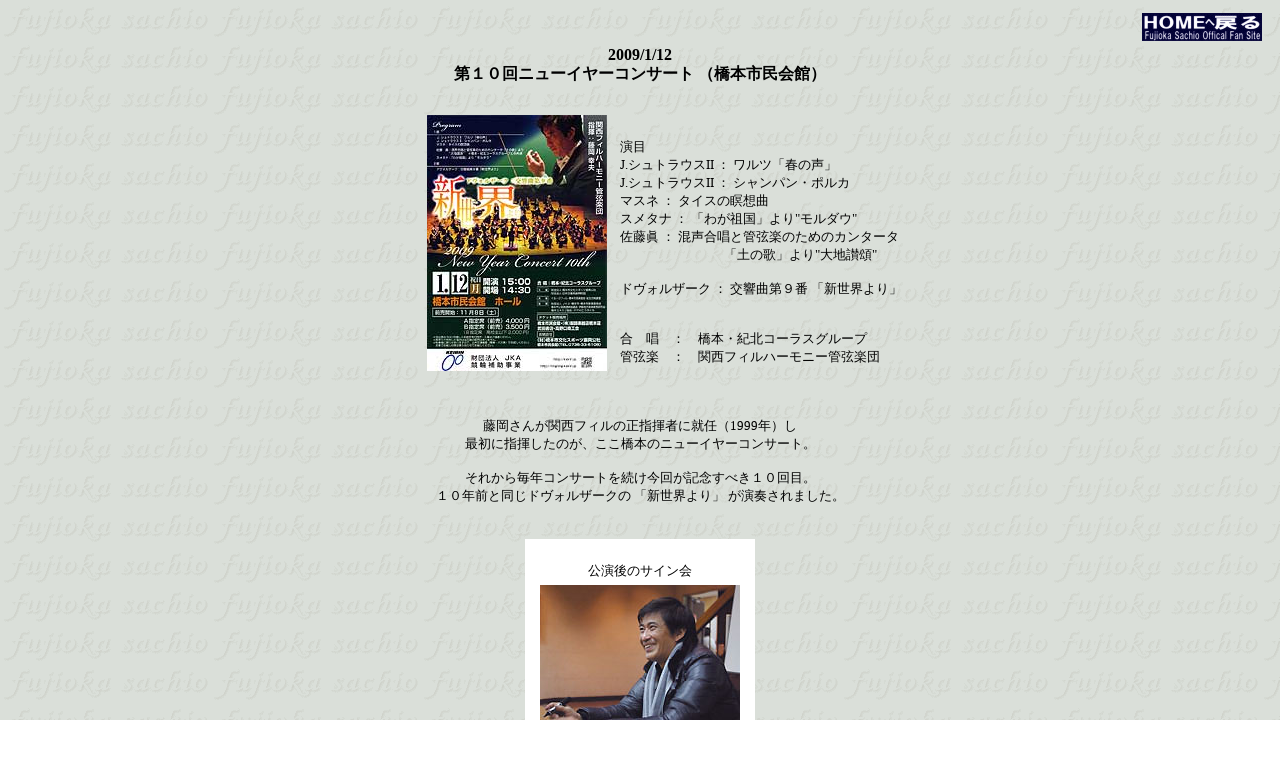

--- FILE ---
content_type: text/html
request_url: http://fujioka-sachio.com/report/report20090112.htm
body_size: 3926
content:
<!DOCTYPE HTML PUBLIC "-//W3C//DTD HTML 4.01 Transitional//EN">
<HTML>
<HEAD>
<!-- Global site tag (gtag.js) - Google Analytics -->
<script async src="https://www.googletagmanager.com/gtag/js?id=UA-123589430-1"></script>
<script>
  window.dataLayer = window.dataLayer || [];
  function gtag(){dataLayer.push(arguments);}
  gtag('js', new Date());

  gtag('config', 'UA-123589430-1');
</script>
<!-- /Global site tag (gtag.js) - Google Analytics -->
<META name="GENERATOR" content="IBM WebSphere Studio Homepage Builder Version 11.0.3.0 for Windows">
<META http-equiv="Content-Type" content="text/html; charset=Shift_JIS">
<META http-equiv="Content-Style-Type" content="text/css">
<TITLE>report20090112</TITLE>
<STYLE type="text/css">
<!--
IMG{
  margin-top : 5px;
  margin-left : 10px;
  margin-right : 10px;
  margin-bottom : 5px;
}
-->
</STYLE>
</HEAD>
<BODY background="../zai-kabegami01.gif">
<DIV align="right"><A href="../index.htm"><IMG src="../top-logo-s.gif" width="120" height="28" border="0" alt="藤岡幸夫オフィシャルファンサイトトップへ"></A><BR>
</DIV>
<CENTER><B>2009/1/12</B><BR>
<B>第１０回ニューイヤーコンサート （橋本市民会館）</B><BR>
<BR>
<TABLE width="610">
  <TBODY>
    <TR>
      <TD>
      <TABLE align="left" height="1">
        <TBODY>
          <TR>
            <TD width="70"></TD>
          </TR>
        </TBODY>
      </TABLE>
      <TABLE align="left" width="200" height="270">
        <TBODY>
          <TR>
            <TD align="center" height="270"><A href="../flier/flier20090112.pdf" target="_blank"><IMG src="../flier/flier20090112.jpg" width="180" height="256" border="0" hspace="20" align="middle"></A></TD>
          </TR>
        </TBODY>
      </TABLE>
      <FONT size="-1"><BR>
      <BR>
      演目<BR>
      J.シュトラウスII ： ワルツ「春の声」<BR>
      J.シュトラウスII ： シャンパン・ポルカ<BR>
      マスネ ： タイスの瞑想曲<BR>
      スメタナ ： 「わが祖国」より&quot;モルダウ&quot;<BR>
      佐藤眞 ： 混声合唱と管弦楽のためのカンタータ<BR>
      　　　　　　　　「土の歌」より&quot;大地讃頌&quot;<BR>
      <BR>
      ドヴォルザーク ： 交響曲第９番 「新世界より」 <BR>
      <BR>
      <BR>
      合　唱　：　橋本・紀北コーラスグループ<BR>
      管弦楽　：　関西フィルハーモニー管弦楽団</FONT><BR>
      </TD>
    </TR>
  </TBODY>
</TABLE>
<BR>
</CENTER>
<P align="center"> <FONT size="-1">藤岡さんが関西フィルの正指揮者に就任（1999年）し<BR>
最初に指揮したのが、ここ橋本のニューイヤーコンサート。<BR>
<BR>
それから毎年コンサートを続け今回が記念すべき１０回目。<BR>
１０年前と同じドヴォルザークの 「新世界より」 が演奏されました。</FONT><BR>
<BR>
</P>
<DIV align="center">
<TABLE cellpadding="5" width="230" cellspacing="0">
  <TBODY>
    <TR>
      <TD align="center" width="220" bgcolor="#ffffff"><BR>
      <FONT size="-1">公演後のサイン会</FONT><BR>
      <IMG src="report20090112-01.jpg" width="200" height="150" border="0"><BR>
      <BR>
      <BR>
      <IMG src="report20090112-02.jpg" width="200" height="150" border="0"><BR>
      <FONT size="-1"><BR>
      <BR>
      共演した合唱団の皆さんと<BR>
      <IMG src="report20090112-03.jpg" width="200" height="150" border="0"><BR>
      </FONT><BR>
      <BR>
      <FONT size="-1">打ち上げでご挨拶</FONT><BR>
      <IMG src="report20090112-04.jpg" width="200" height="150" border="0"><BR>
      <BR>
      <BR>
      <IMG src="report20090112-05.jpg" width="150" height="300" border="0"><BR>
      <BR>
      <BR>
      <IMG src="report20090112-06.jpg" width="150" height="200" border="0"><BR>
      <BR>
      <HR>
      <BR>
      <BR>
      <FONT size="-1">地元の方おすすめ<BR>
      老舗「金澤寿翁軒」の和菓子</FONT><BR>
      <IMG src="report20090112-07.jpg" width="200" height="150" border="0"><BR>
      <BR>
      </TD>
    </TR>
  </TBODY>
</TABLE>
</DIV>
<P><BR>
</P>
<P align="center"><FONT size="-1"><A href="../report.htm">Event Report一覧へ戻る</A></FONT></P>
<P><BR>
<BR>
<BR>
</P>
</BODY>
</HTML>